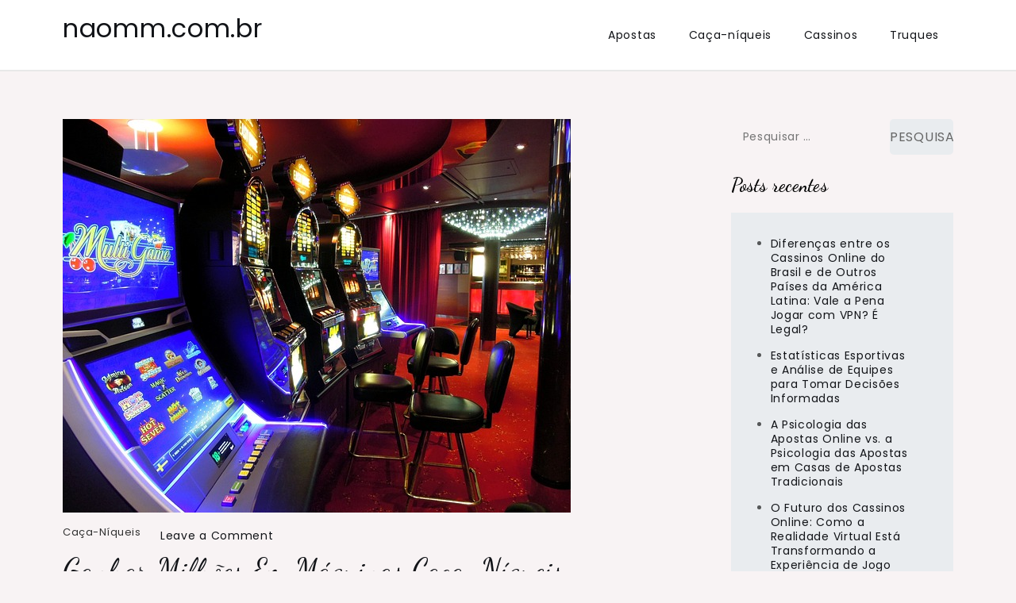

--- FILE ---
content_type: text/html; charset=UTF-8
request_url: https://naomm.com.br/caca-niqueis/ganhar-milhoes-em-maquinas-caca-niqueis/
body_size: 7572
content:
<!doctype html>
<html dir="ltr" lang="pt-BR" prefix="og: https://ogp.me/ns#">
<head>
	<meta charset="UTF-8">
	<meta name="viewport" content="width=device-width, initial-scale=1">
	<link rel="profile" href="https://gmpg.org/xfn/11">

	<title>Ganhar milhões em máquinas caça-níqueis - naomm.com.br</title>

		<!-- All in One SEO 4.4.7 - aioseo.com -->
		<meta name="description" content="Os jackpots progressivos atingiram proporções semelhantes às de uma loteria em alguns cassinos, e um pequeno número de jogadores sortudos conseguiram ganhar milhões em máquinas caça-níqueis. A melhor coisa sobre os caça-níqueis com jackpot progressivo é que eles são um pouco mais complexos e oferecem mais possibilidades. Eles geralmente têm mais linhas de pagamento, mais" />
		<meta name="robots" content="max-image-preview:large" />
		<link rel="canonical" href="https://naomm.com.br/caca-niqueis/ganhar-milhoes-em-maquinas-caca-niqueis/" />
		<meta name="generator" content="All in One SEO (AIOSEO) 4.4.7" />
		<meta property="og:locale" content="pt_BR" />
		<meta property="og:site_name" content="naomm.com.br -" />
		<meta property="og:type" content="article" />
		<meta property="og:title" content="Ganhar milhões em máquinas caça-níqueis - naomm.com.br" />
		<meta property="og:description" content="Os jackpots progressivos atingiram proporções semelhantes às de uma loteria em alguns cassinos, e um pequeno número de jogadores sortudos conseguiram ganhar milhões em máquinas caça-níqueis. A melhor coisa sobre os caça-níqueis com jackpot progressivo é que eles são um pouco mais complexos e oferecem mais possibilidades. Eles geralmente têm mais linhas de pagamento, mais" />
		<meta property="og:url" content="https://naomm.com.br/caca-niqueis/ganhar-milhoes-em-maquinas-caca-niqueis/" />
		<meta property="article:published_time" content="2023-09-30T18:52:55+00:00" />
		<meta property="article:modified_time" content="2023-09-30T18:52:55+00:00" />
		<meta name="twitter:card" content="summary_large_image" />
		<meta name="twitter:title" content="Ganhar milhões em máquinas caça-níqueis - naomm.com.br" />
		<meta name="twitter:description" content="Os jackpots progressivos atingiram proporções semelhantes às de uma loteria em alguns cassinos, e um pequeno número de jogadores sortudos conseguiram ganhar milhões em máquinas caça-níqueis. A melhor coisa sobre os caça-níqueis com jackpot progressivo é que eles são um pouco mais complexos e oferecem mais possibilidades. Eles geralmente têm mais linhas de pagamento, mais" />
		<script type="application/ld+json" class="aioseo-schema">
			{"@context":"https:\/\/schema.org","@graph":[{"@type":"BlogPosting","@id":"https:\/\/naomm.com.br\/caca-niqueis\/ganhar-milhoes-em-maquinas-caca-niqueis\/#blogposting","name":"Ganhar milh\u00f5es em m\u00e1quinas ca\u00e7a-n\u00edqueis - naomm.com.br","headline":"Ganhar milh\u00f5es em m\u00e1quinas ca\u00e7a-n\u00edqueis","author":{"@id":"https:\/\/naomm.com.br\/author\/splintercell736724\/#author"},"publisher":{"@id":"https:\/\/naomm.com.br\/#organization"},"image":{"@type":"ImageObject","url":"https:\/\/naomm.com.br\/wp-content\/uploads\/2023\/09\/casino-g228f6979e_640.jpg","width":640,"height":496,"caption":"m\u00e1quinas ca\u00e7a-n\u00edqueis"},"datePublished":"2023-09-30T18:52:55+00:00","dateModified":"2023-09-30T18:52:55+00:00","inLanguage":"pt-BR","mainEntityOfPage":{"@id":"https:\/\/naomm.com.br\/caca-niqueis\/ganhar-milhoes-em-maquinas-caca-niqueis\/#webpage"},"isPartOf":{"@id":"https:\/\/naomm.com.br\/caca-niqueis\/ganhar-milhoes-em-maquinas-caca-niqueis\/#webpage"},"articleSection":"Ca\u00e7a-n\u00edqueis"},{"@type":"BreadcrumbList","@id":"https:\/\/naomm.com.br\/caca-niqueis\/ganhar-milhoes-em-maquinas-caca-niqueis\/#breadcrumblist","itemListElement":[{"@type":"ListItem","@id":"https:\/\/naomm.com.br\/#listItem","position":1,"item":{"@type":"WebPage","@id":"https:\/\/naomm.com.br\/","name":"Dom\u00e9stica","description":"Aqui, no naomm.com.br , voc\u00ea aprende dicas, truques e segredos que v\u00e3o te ajudar a ganhar mais dinheiro.","url":"https:\/\/naomm.com.br\/"},"nextItem":"https:\/\/naomm.com.br\/category\/caca-niqueis\/#listItem"},{"@type":"ListItem","@id":"https:\/\/naomm.com.br\/category\/caca-niqueis\/#listItem","position":2,"item":{"@type":"WebPage","@id":"https:\/\/naomm.com.br\/category\/caca-niqueis\/","name":"Ca\u00e7a-n\u00edqueis","description":"Os jackpots progressivos atingiram propor\u00e7\u00f5es semelhantes \u00e0s de uma loteria em alguns cassinos, e um pequeno n\u00famero de jogadores sortudos conseguiram ganhar milh\u00f5es em m\u00e1quinas ca\u00e7a-n\u00edqueis. A melhor coisa sobre os ca\u00e7a-n\u00edqueis com jackpot progressivo \u00e9 que eles s\u00e3o um pouco mais complexos e oferecem mais possibilidades. Eles geralmente t\u00eam mais linhas de pagamento, mais","url":"https:\/\/naomm.com.br\/category\/caca-niqueis\/"},"nextItem":"https:\/\/naomm.com.br\/caca-niqueis\/ganhar-milhoes-em-maquinas-caca-niqueis\/#listItem","previousItem":"https:\/\/naomm.com.br\/#listItem"},{"@type":"ListItem","@id":"https:\/\/naomm.com.br\/caca-niqueis\/ganhar-milhoes-em-maquinas-caca-niqueis\/#listItem","position":3,"item":{"@type":"WebPage","@id":"https:\/\/naomm.com.br\/caca-niqueis\/ganhar-milhoes-em-maquinas-caca-niqueis\/","name":"Ganhar milh\u00f5es em m\u00e1quinas ca\u00e7a-n\u00edqueis","description":"Os jackpots progressivos atingiram propor\u00e7\u00f5es semelhantes \u00e0s de uma loteria em alguns cassinos, e um pequeno n\u00famero de jogadores sortudos conseguiram ganhar milh\u00f5es em m\u00e1quinas ca\u00e7a-n\u00edqueis. A melhor coisa sobre os ca\u00e7a-n\u00edqueis com jackpot progressivo \u00e9 que eles s\u00e3o um pouco mais complexos e oferecem mais possibilidades. Eles geralmente t\u00eam mais linhas de pagamento, mais","url":"https:\/\/naomm.com.br\/caca-niqueis\/ganhar-milhoes-em-maquinas-caca-niqueis\/"},"previousItem":"https:\/\/naomm.com.br\/category\/caca-niqueis\/#listItem"}]},{"@type":"Organization","@id":"https:\/\/naomm.com.br\/#organization","name":"naomm.com.br","url":"https:\/\/naomm.com.br\/"},{"@type":"Person","@id":"https:\/\/naomm.com.br\/author\/splintercell736724\/#author","url":"https:\/\/naomm.com.br\/author\/splintercell736724\/","name":"Gabrielle Blevins","image":{"@type":"ImageObject","@id":"https:\/\/naomm.com.br\/caca-niqueis\/ganhar-milhoes-em-maquinas-caca-niqueis\/#authorImage","url":"https:\/\/secure.gravatar.com\/avatar\/3a66c5533446963cb6d25955e385ab32?s=96&d=mm&r=g","width":96,"height":96,"caption":"Gabrielle Blevins"}},{"@type":"WebPage","@id":"https:\/\/naomm.com.br\/caca-niqueis\/ganhar-milhoes-em-maquinas-caca-niqueis\/#webpage","url":"https:\/\/naomm.com.br\/caca-niqueis\/ganhar-milhoes-em-maquinas-caca-niqueis\/","name":"Ganhar milh\u00f5es em m\u00e1quinas ca\u00e7a-n\u00edqueis - naomm.com.br","description":"Os jackpots progressivos atingiram propor\u00e7\u00f5es semelhantes \u00e0s de uma loteria em alguns cassinos, e um pequeno n\u00famero de jogadores sortudos conseguiram ganhar milh\u00f5es em m\u00e1quinas ca\u00e7a-n\u00edqueis. A melhor coisa sobre os ca\u00e7a-n\u00edqueis com jackpot progressivo \u00e9 que eles s\u00e3o um pouco mais complexos e oferecem mais possibilidades. Eles geralmente t\u00eam mais linhas de pagamento, mais","inLanguage":"pt-BR","isPartOf":{"@id":"https:\/\/naomm.com.br\/#website"},"breadcrumb":{"@id":"https:\/\/naomm.com.br\/caca-niqueis\/ganhar-milhoes-em-maquinas-caca-niqueis\/#breadcrumblist"},"author":{"@id":"https:\/\/naomm.com.br\/author\/splintercell736724\/#author"},"creator":{"@id":"https:\/\/naomm.com.br\/author\/splintercell736724\/#author"},"image":{"@type":"ImageObject","url":"https:\/\/naomm.com.br\/wp-content\/uploads\/2023\/09\/casino-g228f6979e_640.jpg","@id":"https:\/\/naomm.com.br\/caca-niqueis\/ganhar-milhoes-em-maquinas-caca-niqueis\/#mainImage","width":640,"height":496,"caption":"m\u00e1quinas ca\u00e7a-n\u00edqueis"},"primaryImageOfPage":{"@id":"https:\/\/naomm.com.br\/caca-niqueis\/ganhar-milhoes-em-maquinas-caca-niqueis\/#mainImage"},"datePublished":"2023-09-30T18:52:55+00:00","dateModified":"2023-09-30T18:52:55+00:00"},{"@type":"WebSite","@id":"https:\/\/naomm.com.br\/#website","url":"https:\/\/naomm.com.br\/","name":"naomm.com.br","inLanguage":"pt-BR","publisher":{"@id":"https:\/\/naomm.com.br\/#organization"}}]}
		</script>
		<!-- All in One SEO -->

<link rel='dns-prefetch' href='//fonts.googleapis.com' />
<link rel='dns-prefetch' href='//s.w.org' />
<link rel="alternate" type="application/rss+xml" title="Feed para naomm.com.br &raquo;" href="https://naomm.com.br/feed/" />
<link rel="alternate" type="application/rss+xml" title="Feed de comentários para naomm.com.br &raquo;" href="https://naomm.com.br/comments/feed/" />
<link rel="alternate" type="application/rss+xml" title="Feed de comentários para naomm.com.br &raquo; Ganhar milhões em máquinas caça-níqueis" href="https://naomm.com.br/caca-niqueis/ganhar-milhoes-em-maquinas-caca-niqueis/feed/" />
		<script>
			window._wpemojiSettings = {"baseUrl":"https:\/\/s.w.org\/images\/core\/emoji\/13.1.0\/72x72\/","ext":".png","svgUrl":"https:\/\/s.w.org\/images\/core\/emoji\/13.1.0\/svg\/","svgExt":".svg","source":{"concatemoji":"https:\/\/naomm.com.br\/wp-includes\/js\/wp-emoji-release.min.js?ver=5.8.12"}};
			!function(e,a,t){var n,r,o,i=a.createElement("canvas"),p=i.getContext&&i.getContext("2d");function s(e,t){var a=String.fromCharCode;p.clearRect(0,0,i.width,i.height),p.fillText(a.apply(this,e),0,0);e=i.toDataURL();return p.clearRect(0,0,i.width,i.height),p.fillText(a.apply(this,t),0,0),e===i.toDataURL()}function c(e){var t=a.createElement("script");t.src=e,t.defer=t.type="text/javascript",a.getElementsByTagName("head")[0].appendChild(t)}for(o=Array("flag","emoji"),t.supports={everything:!0,everythingExceptFlag:!0},r=0;r<o.length;r++)t.supports[o[r]]=function(e){if(!p||!p.fillText)return!1;switch(p.textBaseline="top",p.font="600 32px Arial",e){case"flag":return s([127987,65039,8205,9895,65039],[127987,65039,8203,9895,65039])?!1:!s([55356,56826,55356,56819],[55356,56826,8203,55356,56819])&&!s([55356,57332,56128,56423,56128,56418,56128,56421,56128,56430,56128,56423,56128,56447],[55356,57332,8203,56128,56423,8203,56128,56418,8203,56128,56421,8203,56128,56430,8203,56128,56423,8203,56128,56447]);case"emoji":return!s([10084,65039,8205,55357,56613],[10084,65039,8203,55357,56613])}return!1}(o[r]),t.supports.everything=t.supports.everything&&t.supports[o[r]],"flag"!==o[r]&&(t.supports.everythingExceptFlag=t.supports.everythingExceptFlag&&t.supports[o[r]]);t.supports.everythingExceptFlag=t.supports.everythingExceptFlag&&!t.supports.flag,t.DOMReady=!1,t.readyCallback=function(){t.DOMReady=!0},t.supports.everything||(n=function(){t.readyCallback()},a.addEventListener?(a.addEventListener("DOMContentLoaded",n,!1),e.addEventListener("load",n,!1)):(e.attachEvent("onload",n),a.attachEvent("onreadystatechange",function(){"complete"===a.readyState&&t.readyCallback()})),(n=t.source||{}).concatemoji?c(n.concatemoji):n.wpemoji&&n.twemoji&&(c(n.twemoji),c(n.wpemoji)))}(window,document,window._wpemojiSettings);
		</script>
		<style>
img.wp-smiley,
img.emoji {
	display: inline !important;
	border: none !important;
	box-shadow: none !important;
	height: 1em !important;
	width: 1em !important;
	margin: 0 .07em !important;
	vertical-align: -0.1em !important;
	background: none !important;
	padding: 0 !important;
}
</style>
	<link rel='stylesheet' id='wp-block-library-css'  href='https://naomm.com.br/wp-includes/css/dist/block-library/style.min.css?ver=5.8.12' media='all' />
<link rel='stylesheet' id='orton-blog-fonts-css'  href='https://fonts.googleapis.com/css?family=Poppins%3A400%2C500%2C600%2C700%7CDancing+Script%3A400%2C500%2C600%2C700&#038;subset=latin%2Clatin-ext' media='all' />
<link rel='stylesheet' id='fontawesome-all-css'  href='https://naomm.com.br/wp-content/themes/orton-blog/assets/css/all.css?ver=6.1.1' media='all' />
<link rel='stylesheet' id='orton-blog-style-css'  href='https://naomm.com.br/wp-content/themes/orton-blog/style.css?ver=5.8.12' media='all' />
<script src='https://naomm.com.br/wp-includes/js/jquery/jquery.min.js?ver=3.6.0' id='jquery-core-js'></script>
<script src='https://naomm.com.br/wp-includes/js/jquery/jquery-migrate.min.js?ver=3.3.2' id='jquery-migrate-js'></script>
<link rel="https://api.w.org/" href="https://naomm.com.br/wp-json/" /><link rel="alternate" type="application/json" href="https://naomm.com.br/wp-json/wp/v2/posts/6" /><link rel="EditURI" type="application/rsd+xml" title="RSD" href="https://naomm.com.br/xmlrpc.php?rsd" />
<link rel="wlwmanifest" type="application/wlwmanifest+xml" href="https://naomm.com.br/wp-includes/wlwmanifest.xml" /> 
<meta name="generator" content="WordPress 5.8.12" />
<link rel='shortlink' href='https://naomm.com.br/?p=6' />
<link rel="alternate" type="application/json+oembed" href="https://naomm.com.br/wp-json/oembed/1.0/embed?url=https%3A%2F%2Fnaomm.com.br%2Fcaca-niqueis%2Fganhar-milhoes-em-maquinas-caca-niqueis%2F" />
<link rel="alternate" type="text/xml+oembed" href="https://naomm.com.br/wp-json/oembed/1.0/embed?url=https%3A%2F%2Fnaomm.com.br%2Fcaca-niqueis%2Fganhar-milhoes-em-maquinas-caca-niqueis%2F&#038;format=xml" />
<link rel="pingback" href="https://naomm.com.br/xmlrpc.php"><style>.recentcomments a{display:inline !important;padding:0 !important;margin:0 !important;}</style><link rel="icon" href="https://naomm.com.br/wp-content/uploads/2023/10/cropped-online-casino-32x32.png" sizes="32x32" />
<link rel="icon" href="https://naomm.com.br/wp-content/uploads/2023/10/cropped-online-casino-192x192.png" sizes="192x192" />
<link rel="apple-touch-icon" href="https://naomm.com.br/wp-content/uploads/2023/10/cropped-online-casino-180x180.png" />
<meta name="msapplication-TileImage" content="https://naomm.com.br/wp-content/uploads/2023/10/cropped-online-casino-270x270.png" />
</head>

<body class="post-template-default single single-post postid-6 single-format-standard">
<div id="page" class="site">
	<a class="skip-link screen-reader-text" href="#primary">Skip to content</a>

	
	<header id="masthead" class="site-header">
		<div class="container">
			<div class="site-branding">
									<p class="site-title"><a href="https://naomm.com.br/" rel="home">naomm.com.br</a></p>
								</div><!-- .site-branding -->

			<nav id="site-navigation" class="main-navigation">
				<button type="button" class="menu-toggle">
	                <i class="fa fa-list-ul fa-2x"></i>
	            </button>
				<div class="menu-222-container"><ul id="primary-menu" class="menu"><li id="menu-item-47" class="menu-item menu-item-type-taxonomy menu-item-object-category menu-item-47"><a href="https://naomm.com.br/category/apostas/">Apostas</a></li>
<li id="menu-item-48" class="menu-item menu-item-type-taxonomy menu-item-object-category current-post-ancestor current-menu-parent current-post-parent menu-item-48"><a href="https://naomm.com.br/category/caca-niqueis/">Caça-níqueis</a></li>
<li id="menu-item-49" class="menu-item menu-item-type-taxonomy menu-item-object-category menu-item-49"><a href="https://naomm.com.br/category/cassinos/">Cassinos</a></li>
<li id="menu-item-50" class="menu-item menu-item-type-taxonomy menu-item-object-category menu-item-50"><a href="https://naomm.com.br/category/truques/">Truques</a></li>
</ul></div>			</nav><!-- #site-navigation -->
		</div><!-- .container -->
	</header><!-- #masthead -->
<div class="block-gap clear">
	<div class="container">
		<main id="primary" class="site-main">

			
<article id="post-6" class="post-6 post type-post status-publish format-standard has-post-thumbnail hentry category-caca-niqueis">
	<div class="post-wrapper">
		<div class="featured-image">
			
			<div class="post-thumbnail">
				<img width="640" height="496" src="https://naomm.com.br/wp-content/uploads/2023/09/casino-g228f6979e_640.jpg" class="attachment-post-thumbnail size-post-thumbnail wp-post-image" alt="máquinas caça-níqueis" loading="lazy" srcset="https://naomm.com.br/wp-content/uploads/2023/09/casino-g228f6979e_640.jpg 640w, https://naomm.com.br/wp-content/uploads/2023/09/casino-g228f6979e_640-300x233.jpg 300w" sizes="(max-width: 640px) 100vw, 640px" />			</div><!-- .post-thumbnail -->

				</div>

		<div class="entry-container">
			<header class="entry-header">
				<footer class="entry-footer">
					<span class="cat-links"><a href="https://naomm.com.br/category/caca-niqueis/" rel="category tag">Caça-níqueis</a></span><span class="comments-link"><a href="https://naomm.com.br/caca-niqueis/ganhar-milhoes-em-maquinas-caca-niqueis/#respond">Leave a Comment<span class="screen-reader-text"> on Ganhar milhões em máquinas caça-níqueis</span></a></span>				</footer><!-- .entry-footer -->

				<h1 class="entry-title">Ganhar milhões em máquinas caça-níqueis</h1>			</header><!-- .entry-header -->

			<div class="entry-meta">
					<span class="byline"> by <span class="author vcard"><a class="url fn n" href="https://naomm.com.br/author/splintercell736724/">Gabrielle Blevins</a></span></span>					<span class="posted-on">Posted on <a href="https://naomm.com.br/caca-niqueis/ganhar-milhoes-em-maquinas-caca-niqueis/" rel="bookmark"><time class="entry-date published updated" datetime="2023-09-30T18:52:55+00:00">setembro 30, 2023</time></a></span>				</div>

			<div class="entry-content">
				
<p>Os jackpots progressivos atingiram proporções semelhantes às de uma loteria em alguns cassinos, e um pequeno número de jogadores sortudos conseguiram ganhar milhões em máquinas caça-níqueis. A melhor coisa sobre os caça-níqueis com jackpot progressivo é que eles são um pouco mais complexos e oferecem mais possibilidades. Eles geralmente têm mais linhas de pagamento, mais bônus para receber e geralmente são mais emocionantes de jogar.</p>



<h2>As máquinas caça-níqueis modernas têm pouco em comum com as máquinas tradicionais</h2>



<figure class="wp-block-image size-full"><img loading="lazy" width="640" height="426" src="https://naomm.com.br/wp-content/uploads/2023/09/casino-g37c95fa79_640.jpg" alt="máquinas caça-níqueis" class="wp-image-8" srcset="https://naomm.com.br/wp-content/uploads/2023/09/casino-g37c95fa79_640.jpg 640w, https://naomm.com.br/wp-content/uploads/2023/09/casino-g37c95fa79_640-300x200.jpg 300w" sizes="(max-width: 640px) 100vw, 640px" /></figure>



<p>As máquinas caça-níqueis costumavam ser totalmente mecânicas, mas agora são em sua maioria digitais. O primeiro em 1895! Com o desenvolvimento da tecnologia, grande parte da indústria do jogo foi digitalizada. Até o pôquer e o blackjack têm suas próprias máquinas!</p>



<p>As primeiras máquinas caça-níqueis consistiam nos seguintes componentes:</p>



<ul><li>Slot para moedas;</li><li>Um slot para moedas; Um depósito de moedas;</li><li>Alavancas;</li><li>Carretéis de imagem.</li></ul>



<p>Hoje, as máquinas caça-níqueis são compostas por cerca de 1.200 componentes, montados por centenas de trabalhadores em grandes fábricas. Agora, as salas de jogos abrigam máquinas de jogos emocionantes cujos principais componentes são:</p>



<ul><li>Leitor de notas;</li><li>Placa mãe;</li><li>Tela sensível ao toque;</li><li>Gerador de números aleatórios.</li></ul>



<p>Onde costumava ser muito simples apostar em uma única linha de pagamento jogando uma moeda e puxando uma alavanca, agora é um pouco mais complicado.</p>



<p>Agora você pode escolher quanto apostar em cada linha de pagamento, em quantas linhas de pagamento apostar e em que jogo jogar. Além disso, você precisa aprender o significado dos símbolos de cada jogo e os pagamentos das combinações possíveis.</p>



<h2>Os caça-níqueis online funcionam da mesma forma que os dos fliperamas</h2>



<figure class="wp-block-image size-full"><img loading="lazy" width="640" height="427" src="https://naomm.com.br/wp-content/uploads/2023/09/casino-g7bae96370_640.jpg" alt="máquinas caça-níqueis" class="wp-image-7" srcset="https://naomm.com.br/wp-content/uploads/2023/09/casino-g7bae96370_640.jpg 640w, https://naomm.com.br/wp-content/uploads/2023/09/casino-g7bae96370_640-300x200.jpg 300w" sizes="(max-width: 640px) 100vw, 640px" /></figure>



<p>As máquinas caça-níqueis nas salas de jogos podem ter sons diferentes e uma sensação mais realista, mas funcionam exatamente da mesma forma que os jogos de cassino disponíveis online. Em ambos os casos, um “gerador de números aleatórios” é usado para tornar cada giro completamente aleatório. Isto garante que as máquinas não possam ser influenciadas pelo casino ou enganadas pelos jogadores. É por isso que os casinos são o mais puro jogo de sorte.</p>



<p>A maior diferença entre jogos de casino online e máquinas de arcade está no software. Nos casinos online, a ênfase está nas animações vívidas e na segurança do jogador. Nos fliperamas, é mais provável que você se sinta atraído pelo som dos jackpots e pelas luzes piscando nas linhas de pagamento das máquinas.</p>



<p>Lembre-se que as máquinas caça-níqueis devem ser vistas como uma opção de entretenimento e não como uma oportunidade de ganhar renda extra. Ao ir a um cassino ou jogar jogos de cassino online, você deve entender que só poderá ganhar se tiver sorte.</p>
			</div><!-- .entry-content -->
		</div>
	</div>
</article><!-- #post-6 -->

	<nav class="navigation post-navigation" role="navigation" aria-label="Posts">
		<h2 class="screen-reader-text">Navegação de Post</h2>
		<div class="nav-links"><div class="nav-previous"><a href="https://naomm.com.br/apostas/como-fazer-previsoes-corretas-no-basquete/" rel="prev"><span class="nav-subtitle">Previous:</span> <span class="nav-title">Como fazer previsões corretas no basquete?</span></a></div><div class="nav-next"><a href="https://naomm.com.br/cassinos/o-futuro-dos-cassinos-online-como-a-realidade-virtual-esta-transformando-a-experiencia-de-jogo/" rel="next"><span class="nav-subtitle">Next:</span> <span class="nav-title">O Futuro dos Cassinos Online: Como a Realidade Virtual Está Transformando a Experiência de Jogo</span></a></div></div>
	</nav>
<div id="comments" class="comments-area">

		<div id="respond" class="comment-respond">
		<h3 id="reply-title" class="comment-reply-title">Deixe um comentário <small><a rel="nofollow" id="cancel-comment-reply-link" href="/caca-niqueis/ganhar-milhoes-em-maquinas-caca-niqueis/#respond" style="display:none;">Cancelar resposta</a></small></h3><form action="https://naomm.com.br/wp-comments-post.php" method="post" id="commentform" class="comment-form" novalidate><p class="comment-notes"><span id="email-notes">O seu endereço de e-mail não será publicado.</span> Campos obrigatórios são marcados com <span class="required">*</span></p><p class="comment-form-comment"><label for="comment">Comentário</label> <textarea id="comment" name="comment" cols="45" rows="8" maxlength="65525" required="required"></textarea></p><p class="comment-form-author"><label for="author">Nome <span class="required">*</span></label> <input id="author" name="author" type="text" value="" size="30" maxlength="245" required='required' /></p>
<p class="comment-form-email"><label for="email">E-mail <span class="required">*</span></label> <input id="email" name="email" type="email" value="" size="30" maxlength="100" aria-describedby="email-notes" required='required' /></p>
<p class="comment-form-url"><label for="url">Site</label> <input id="url" name="url" type="url" value="" size="30" maxlength="200" /></p>
<p class="comment-form-cookies-consent"><input id="wp-comment-cookies-consent" name="wp-comment-cookies-consent" type="checkbox" value="yes" /> <label for="wp-comment-cookies-consent">Salvar meus dados neste navegador para a próxima vez que eu comentar.</label></p>
<p class="form-submit"><input name="submit" type="submit" id="submit" class="submit" value="Publicar comentário" /> <input type='hidden' name='comment_post_ID' value='6' id='comment_post_ID' />
<input type='hidden' name='comment_parent' id='comment_parent' value='0' />
</p></form>	</div><!-- #respond -->
	
</div><!-- #comments -->

		</main><!-- #main -->
		
<aside id="secondary" class="widget-area">
	<section id="search-2" class="widget widget_search"><form role="search" method="get" class="search-form" action="https://naomm.com.br/">
				<label>
					<span class="screen-reader-text">Pesquisar por:</span>
					<input type="search" class="search-field" placeholder="Pesquisar &hellip;" value="" name="s" />
				</label>
				<input type="submit" class="search-submit" value="Pesquisar" />
			</form></section>
		<section id="recent-posts-2" class="widget widget_recent_entries">
		<h2 class="widget-title">Posts recentes</h2>
		<ul>
											<li>
					<a href="https://naomm.com.br/cassinos/diferencas-entre-os-cassinos-online-do-brasil-e-de-outros-paises-da-america-latina-vale-a-pena-jogar-com-vpn-e-legal/">Diferenças entre os Cassinos Online do Brasil e de Outros Países da América Latina: Vale a Pena Jogar com VPN? É Legal?</a>
									</li>
											<li>
					<a href="https://naomm.com.br/apostas/estatisticas-esportivas-e-analise-de-equipes-para-tomar-decisoes-informadas/">Estatísticas Esportivas e Análise de Equipes para Tomar Decisões Informadas</a>
									</li>
											<li>
					<a href="https://naomm.com.br/apostas/a-psicologia-das-apostas-online-vs-a-psicologia-das-apostas-em-casas-de-apostas-tradicionais/">A Psicologia das Apostas Online vs. a Psicologia das Apostas em Casas de Apostas Tradicionais</a>
									</li>
											<li>
					<a href="https://naomm.com.br/cassinos/o-futuro-dos-cassinos-online-como-a-realidade-virtual-esta-transformando-a-experiencia-de-jogo/">O Futuro dos Cassinos Online: Como a Realidade Virtual Está Transformando a Experiência de Jogo</a>
									</li>
											<li>
					<a href="https://naomm.com.br/caca-niqueis/ganhar-milhoes-em-maquinas-caca-niqueis/" aria-current="page">Ganhar milhões em máquinas caça-níqueis</a>
									</li>
					</ul>

		</section><section id="recent-comments-2" class="widget widget_recent_comments"><h2 class="widget-title">Comentários</h2><ul id="recentcomments"></ul></section><section id="archives-2" class="widget widget_archive"><h2 class="widget-title">Arquivos</h2>
			<ul>
					<li><a href='https://naomm.com.br/2024/08/'>agosto 2024</a></li>
	<li><a href='https://naomm.com.br/2023/11/'>novembro 2023</a></li>
	<li><a href='https://naomm.com.br/2023/10/'>outubro 2023</a></li>
	<li><a href='https://naomm.com.br/2023/09/'>setembro 2023</a></li>
	<li><a href='https://naomm.com.br/2023/08/'>agosto 2023</a></li>
	<li><a href='https://naomm.com.br/2023/07/'>julho 2023</a></li>
	<li><a href='https://naomm.com.br/2023/06/'>junho 2023</a></li>
	<li><a href='https://naomm.com.br/2023/05/'>maio 2023</a></li>
	<li><a href='https://naomm.com.br/2023/04/'>abril 2023</a></li>
	<li><a href='https://naomm.com.br/2023/03/'>março 2023</a></li>
	<li><a href='https://naomm.com.br/2023/02/'>fevereiro 2023</a></li>
			</ul>

			</section><section id="categories-2" class="widget widget_categories"><h2 class="widget-title">Categorias</h2>
			<ul>
					<li class="cat-item cat-item-1"><a href="https://naomm.com.br/category/apostas/" title="Você sabia que pode se tornar uma pessoa rica com um cassino ou uma casa de apostas? Nesta categoria do nosso blog você encontrará posts sobre o tema: “Apostas”. Ganhe conosco!">Apostas</a>
</li>
	<li class="cat-item cat-item-2"><a href="https://naomm.com.br/category/caca-niqueis/" title="Você sabia que pode se tornar uma pessoa rica com um cassino ou uma casa de apostas? Nesta categoria do nosso blog você encontrará posts sobre o tema: “Caça-níqueis”. Ganhe conosco!">Caça-níqueis</a>
</li>
	<li class="cat-item cat-item-3"><a href="https://naomm.com.br/category/cassinos/" title="Você sabia que pode se tornar uma pessoa rica com um cassino ou uma casa de apostas? Nesta categoria do nosso blog você encontrará posts sobre o tema: “Cassinos”. Ganhe conosco!">Cassinos</a>
</li>
	<li class="cat-item cat-item-4"><a href="https://naomm.com.br/category/truques/" title="Você sabia que pode se tornar uma pessoa rica com um cassino ou uma casa de apostas? Nesta categoria do nosso blog você encontrará posts sobre o tema: “Truques”. Ganhe conosco!">Truques</a>
</li>
			</ul>

			</section></aside><!-- #secondary -->
	</div>
</div>

		</div>

		<div class="site-info">
			<div class="container">
				Proudly powered by WordPress				<span class="sep"> | </span>
					Theme: Orton Blog by Crimson Themes.			</div>
		</div><!-- .site-info -->
	</footer><!-- #colophon -->
</div><!-- #page -->

<script src='https://naomm.com.br/wp-content/themes/orton-blog/js/navigation.js?ver=20151215' id='orton-blog-navigation-js'></script>
<script src='https://naomm.com.br/wp-content/themes/orton-blog/assets/js/skip-link-focus-fix.js?ver=20151215' id='orton-blog-skip-link-focus-fix-js'></script>
<script src='https://naomm.com.br/wp-content/themes/orton-blog/assets/js/custom.js?ver=2.0.0' id='orton-blog-custom-js'></script>
<script src='https://naomm.com.br/wp-includes/js/comment-reply.min.js?ver=5.8.12' id='comment-reply-js'></script>
<script src='https://naomm.com.br/wp-includes/js/wp-embed.min.js?ver=5.8.12' id='wp-embed-js'></script>

</body>
</html>


--- FILE ---
content_type: text/css
request_url: https://naomm.com.br/wp-content/themes/orton-blog/style.css?ver=5.8.12
body_size: 10161
content:
/*!
Theme Name: Orton Blog
Theme URI: https://www.crimsonthemes.com/downloads/orton-blog
Author: Crimson Themes
Author URI: https://www.crimsonthemes.com/
Description: Orton Blog is a clean and minimal blog theme.. This modern and bold WP theme is all you need for your food delivery business..The perfect destination for every professional  Food Delivery Service, Fast Food, travel blogger and traveler is here! Orton Blog was designed for all modern adventure traveller, all types of delivery, who need to create personal blog site , travel blogger with simple and creative features and effects to make readers feel the pleasure of reading blog posts and articles. If you are a blogger and traveller, then it’s a perfect choice for you if you don’t need to have any experiment to setup your Wordpress personal blog, it’s super simple and easy to setup, you will get high quality, responsive, well crafted blog out of the box to make writers only focuses on writing content, and it has great typography to make your fans and followers focus on every word you write.
Version: 1.0.2
Requires PHP: 5.6
Tested up to: 6.2
License: GNU General Public License v2 or later
License URI: http://www.gnu.org/licenses/gpl-2.0.html
Text Domain: orton-blog
Tags: custom-background, custom-logo, custom-menu, featured-images, threaded-comments, translation-ready, one-column, two-columns, custom-header, blog, entertainment, portfolio

This theme, like WordPress, is licensed under the GPL.
Use it to make something cool, have fun, and share what you've learned.

Orton Blog is based on Underscores https://underscores.me/, (C) 2012-2020 Automattic, Inc.
Underscores is distributed under the terms of the GNU GPL v2 or later.

Normalizing styles have been helped along thanks to the fine work of
Nicolas Gallagher and Jonathan Neal https://necolas.github.io/normalize.css/
*/

/*--------------------------------------------------------------
>>> TABLE OF CONTENTS:
----------------------------------------------------------------
# Generic
	- Normalize
	- Box sizing
# Base
	- Typography
	- Elements
	- Links
	- Forms
## Layouts
# Components
	- Navigation
	- Posts and pages
	- Comments
	- Widgets
	- Media
	- Captions
	- Galleries
# plugins
	- Jetpack infinite scroll
# Utilities
	- Accessibility
	- Alignments

--------------------------------------------------------------*/

/*--------------------------------------------------------------
# Generic
--------------------------------------------------------------*/

/* Normalize
--------------------------------------------- */

/*! normalize.css v8.0.1 | MIT License | github.com/necolas/normalize.css */

/* Document
	 ========================================================================== */

/**
 * 1. Correct the line height in all browsers.
 * 2. Prevent adjustments of font size after orientation changes in iOS.
 */
html {
	line-height: 1.15;
	-webkit-text-size-adjust: 100%;
}

/* Sections
	 ========================================================================== */

/**
 * Remove the margin in all browsers.
 */
body {
	margin: 0;
	font-family: 'Poppins', sans-serif;
	font-weight: 400;
}

.boxed-layout #page,
.frame-layout #page {
    width: 90%;
    max-width: 1600px;
    margin: 0 auto;
    box-shadow: 0 0 15px rgba(0, 0, 0, 0.10);
}

.frame-layout #page {
	margin: 50px auto;
}

/**
 * Render the `main` element consistently in IE.
 */
main {
	display: block;
}

/**
 * Correct the font size and margin on `h1` elements within `section` and
 * `article` contexts in Chrome, Firefox, and Safari.
 */
h1 {
	font-size: 2em;
	margin: 0.67em 0;
}

/* Grouping content
	 ========================================================================== */

/**
 * 1. Add the correct box sizing in Firefox.
 * 2. Show the overflow in Edge and IE.
 */
hr {
	box-sizing: content-box;
	height: 0;
	overflow: visible;
}

/**
 * 1. Correct the inheritance and scaling of font size in all browsers.
 * 2. Correct the odd `em` font sizing in all browsers.
 */
pre {
	font-family: monospace, monospace;
	font-size: 1em;
}

/* Text-level semantics
	 ========================================================================== */

/**
 * Remove the gray background on active links in IE 10.
 */
a {
	background-color: transparent;
}

/**
 * 1. Remove the bottom border in Chrome 57-
 * 2. Add the correct text decoration in Chrome, Edge, IE, Opera, and Safari.
 */
abbr[title] {
	border-bottom: none;
	text-decoration: underline;
	text-decoration: underline dotted;
}

/**
 * Add the correct font weight in Chrome, Edge, and Safari.
 */
b,
strong {
	font-weight: bolder;
}

/**
 * 1. Correct the inheritance and scaling of font size in all browsers.
 * 2. Correct the odd `em` font sizing in all browsers.
 */
code,
kbd,
samp {
	font-family: monospace, monospace;
	font-size: 1em;
}

/**
 * Add the correct font size in all browsers.
 */
small {
	font-size: 80%;
}

/**
 * Prevent `sub` and `sup` elements from affecting the line height in
 * all browsers.
 */
sub,
sup {
	font-size: 75%;
	line-height: 0;
	position: relative;
	vertical-align: baseline;
}

sub {
	bottom: -0.25em;
}

sup {
	top: -0.5em;
}

/* Embedded content
	 ========================================================================== */

/**
 * Remove the border on images inside links in IE 10.
 */
img {
	border-style: none;
}

/* Forms
	 ========================================================================== */

/**
 * 1. Change the font styles in all browsers.
 * 2. Remove the margin in Firefox and Safari.
 */
button,
input,
optgroup,
select,
textarea {
	font-family: inherit;
	font-size: 100%;
	line-height: 1.15;
	margin: 0;
}

/**
 * Show the overflow in IE.
 * 1. Show the overflow in Edge.
 */
button,
input {
	overflow: visible;
}

/**
 * Remove the inheritance of text transform in Edge, Firefox, and IE.
 * 1. Remove the inheritance of text transform in Firefox.
 */
button,
select {
	text-transform: none;
}

/**
 * Correct the inability to style clickable types in iOS and Safari.
 */
button,
[type="button"],
[type="reset"],
[type="submit"] {
	-webkit-appearance: button;
}

button {
	cursor: pointer;
}

/**
 * Remove the inner border and padding in Firefox.
 */
button::-moz-focus-inner,
[type="button"]::-moz-focus-inner,
[type="reset"]::-moz-focus-inner,
[type="submit"]::-moz-focus-inner {
	border-style: none;
	padding: 0;
}

/**
 * Restore the focus styles unset by the previous rule.
 */
button:-moz-focusring,
[type="button"]:-moz-focusring,
[type="reset"]:-moz-focusring,
[type="submit"]:-moz-focusring {
	outline: 1px dotted ButtonText;
}

/**
 * Correct the padding in Firefox.
 */
fieldset {
	padding: 0.35em 0.75em 0.625em;
}

/**
 * 1. Correct the text wrapping in Edge and IE.
 * 2. Correct the color inheritance from `fieldset` elements in IE.
 * 3. Remove the padding so developers are not caught out when they zero out
 *		`fieldset` elements in all browsers.
 */
legend {
	box-sizing: border-box;
	color: inherit;
	display: table;
	max-width: 100%;
	padding: 0;
	white-space: normal;
}

/**
 * Add the correct vertical alignment in Chrome, Firefox, and Opera.
 */
progress {
	vertical-align: baseline;
}

/**
 * Remove the default vertical scrollbar in IE 10+.
 */
textarea {
	overflow: auto;
}

/**
 * 1. Add the correct box sizing in IE 10.
 * 2. Remove the padding in IE 10.
 */
[type="checkbox"],
[type="radio"] {
	box-sizing: border-box;
	padding: 0;
}

/**
 * Correct the cursor style of increment and decrement buttons in Chrome.
 */
[type="number"]::-webkit-inner-spin-button,
[type="number"]::-webkit-outer-spin-button {
	height: auto;
}

/**
 * 1. Correct the odd appearance in Chrome and Safari.
 * 2. Correct the outline style in Safari.
 */
[type="search"] {
	-webkit-appearance: textfield;
	outline-offset: -2px;
}

/**
 * Remove the inner padding in Chrome and Safari on macOS.
 */
[type="search"]::-webkit-search-decoration {
	-webkit-appearance: none;
}

/**
 * 1. Correct the inability to style clickable types in iOS and Safari.
 * 2. Change font properties to `inherit` in Safari.
 */
::-webkit-file-upload-button {
	-webkit-appearance: button;
	font: inherit;
}

/* Interactive
	 ========================================================================== */

/*
 * Add the correct display in Edge, IE 10+, and Firefox.
 */
details {
	display: block;
}

/*
 * Add the correct display in all browsers.
 */
summary {
	display: list-item;
}

/* Misc
	 ========================================================================== */

/**
 * Add the correct display in IE 10+.
 */
template {
	display: none;
}

/**
 * Add the correct display in IE 10.
 */
[hidden] {
	display: none;
}

/* Box sizing
--------------------------------------------- */

/* Inherit box-sizing to more easily change it's value on a component level.
@link http://css-tricks.com/inheriting-box-sizing-probably-slightly-better-best-practice/ */
*,
*::before,
*::after {
	box-sizing: inherit;
}

html {
	box-sizing: border-box;
}

/*--------------------------------------------------------------
# Base
--------------------------------------------------------------*/

/* Typography
--------------------------------------------- */
body,
button,
input,
select,
optgroup,
textarea {
	color: #565859;
	font-size: 14px;
	line-height: 28px;
	letter-spacing: 0.7px;
    word-wrap: break-word;
}

h1 {
	font-size: 52px;
}

h2 {
	font-size: 42px;
}

h3 {
	font-size: 26px;
}

h4 {
	font-size: 20px;
}

h5 {
	font-size: 18px;
}

h6 {
	font-size: 14px;
}

h1,
h2,
h3,
h4,
h5,
h6 {
	clear: both;
	font-family: 'Dancing Script', cursive;
	color: #121418;
	margin: 16px 0;
	line-height: 1.2;
	font-weight: 400;
}

p {
	margin-bottom: 1.5em;
}

dfn,
cite,
em,
i {
	font-style: italic;
}

blockquote {
	margin: 0 1.5em;
}

address {
	margin: 0 0 1.5em;
}

pre {
	background: #eee;
	font-family: "Courier 10 Pitch", courier, monospace;
	line-height: 1.6;
	margin-bottom: 1.6em;
	max-width: 100%;
	overflow: auto;
	padding: 1.6em;
}

code,
kbd,
tt,
var {
	font-family: monaco, consolas, "Andale Mono", "DejaVu Sans Mono", monospace;
}

abbr,
acronym {
	border-bottom: 1px dotted #666;
	cursor: help;
}

mark,
ins {
	background: #fff9c0;
	text-decoration: none;
}

big {
	font-size: 125%;
}

/* Elements
--------------------------------------------- */
body {
	background: #f8f3f4;
	overflow-x: hidden;
}

hr {
	background-color: #ccc;
	border: 0;
	height: 1px;
	margin-bottom: 1.5em;
}

ul,
ol {
	margin: 0 0 1.5em 3em;
}

ul {
	list-style: disc;
}

ol {
	list-style: decimal;
}

li > ul,
li > ol {
	margin-bottom: 0;
	margin-left: 1.5em;
}

dt {
	font-weight: 700;
}

dd {
	margin: 0 1.5em 1.5em;
}

/* Make sure embeds and iframes fit their containers. */
embed,
iframe,
object {
	max-width: 100%;
}

img {
	height: auto;
	max-width: 100%;
	vertical-align: middle;
}

figure {
	margin: 1em 0;
}

table {
	margin: 0 0 1.5em;
	width: 100%;
}

/* Links
--------------------------------------------- */
a {
	color: #121418;
	text-decoration: underline;
}

a:hover,
a:focus,
a:active {
	color: #7dd1e1;
}

a:focus {
	outline: thin dotted;
}


/* Forms
--------------------------------------------- */
button,
input[type="button"],
input[type="reset"],
input[type="submit"] {
	color: #666;
	display: inline-block;
    font-size: 16px;
    font-weight: 500;
    padding: 10px 35px;
    position: relative;
    background-color: #e9ecef;
    border: 2px solid #e9ecef;
    text-decoration: none;
    text-transform: uppercase;
    z-index: 1;
    border-radius: 5px;
    -webkit-transition: all 0.3s ease-in-out;
    -moz-transition: all 0.3s ease-in-out;
    -ms-transition: all 0.3s ease-in-out;
    -o-transition: all 0.3s ease-in-out;
    transition: all 0.3s ease-in-out;
}

button:hover,
input[type="button"]:hover,
input[type="reset"]:hover,
input[type="submit"]:hover {
	color: #fff;
    background-color: #7dd1e1;
    border-color: #7dd1e1;
    text-decoration: none;
}

button:active,
button:focus,
input[type="button"]:active,
input[type="button"]:focus,
input[type="reset"]:active,
input[type="reset"]:focus,
input[type="submit"]:active,
input[type="submit"]:focus {
	border-color: #aaa #bbb #bbb;
}

input[type="text"],
input[type="email"],
input[type="url"],
input[type="password"],
input[type="search"],
input[type="number"],
input[type="tel"],
input[type="range"],
input[type="date"],
input[type="month"],
input[type="week"],
input[type="time"],
input[type="datetime"],
input[type="datetime-local"],
input[type="color"],
textarea {
	border: 1px solid #262525;
    background-color: transparent;
    padding: 12px;
}

input[type="text"]:focus,
input[type="email"]:focus,
input[type="url"]:focus,
input[type="password"]:focus,
input[type="search"]:focus,
input[type="number"]:focus,
input[type="tel"]:focus,
input[type="range"]:focus,
input[type="date"]:focus,
input[type="month"]:focus,
input[type="week"]:focus,
input[type="time"]:focus,
input[type="datetime"]:focus,
input[type="datetime-local"]:focus,
input[type="color"]:focus,
textarea:focus {
	color: #111;
}

select {
	border: 1px solid #ccc;
}

textarea {
	width: 100%;
}

/*--------------------------------------------------------------
# Layouts
--------------------------------------------------------------*/

/*--------------------------------------------------------------
# Components
--------------------------------------------------------------*/

/* Navigation
--------------------------------------------- */

ul li a {
	text-decoration: none;
}
.main-navigation {
	display: block;
	width: 100%;
}

.main-navigation ul {
	display: none;
	list-style: none;
	margin: 0;
	padding-left: 0;
}

.main-navigation ul ul {
	box-shadow: 0 3px 3px rgba(0, 0, 0, 0.2);
	float: left;
	position: absolute;
	top: 100%;
	left: -999em;
	z-index: 99999;
}

.main-navigation ul ul ul {
	left: -999em;
	top: 0;
}

.main-navigation ul ul li:hover > ul,
.main-navigation ul ul li.focus > ul {
	display: block;
	left: auto;
}

.main-navigation ul ul a {
	width: 200px;
}

.main-navigation ul li:hover > ul,
.main-navigation ul li.focus > ul {
	left: auto;
}

.main-navigation li {
	position: relative;
}

.main-navigation a {
	display: block;
	text-decoration: none;
}

/* Small menu. */
.menu-toggle {
	display: block;
}

@media screen and (min-width: 37.5em) {

	.menu-toggle {
		display: none;
	}

	.main-navigation ul {
		display: flex;
	}
}

.site-main .comment-navigation,
.site-main
.posts-navigation,
.site-main
.post-navigation {
	margin: 0 0 1.5em;
}

nav.navigation.post-navigation {
    background-color: #262525;
    padding: 20px;
    margin: 15px 0;
}
nav.navigation.post-navigation a {
    text-decoration: none;
    color: #fff;
}
nav.navigation.post-navigation a:hover,
nav.navigation.post-navigation a:focus {
    color: #7dd1e1;
}

.comment-navigation .nav-links,
.posts-navigation .nav-links,
.post-navigation .nav-links {
	display: flex;
}

.comment-navigation .nav-previous,
.posts-navigation .nav-previous,
.post-navigation .nav-previous {
	flex: 1 0 50%;
}

.comment-navigation .nav-next,
.posts-navigation .nav-next,
.post-navigation .nav-next {
	text-align: end;
	flex: 1 0 50%;
}
.comments-link {
    padding: 0 15px;
}
.comments-link a {
	text-decoration: none;
}
#comments {
    margin-top: 50px;
}

/* Posts and pages
--------------------------------------------- */
.sticky {
	display: block;
}

.post,
.page {
	margin: 0 0 1.5em;
}

.updated:not(.published) {
	display: none;
}

.page-content,
.entry-content,
.entry-summary {
	margin: 1.5em 0 0;
}

.page-links {
	clear: both;
	margin: 0 0 1.5em;
}

.error404 #primary,
.error404 #primary {
    width: 100%;
    float: none;
    padding: 0;
    text-align: center;
}

.error-404.not-found .title {
    font-size: 150px;
    font-weight: bold;
    line-height: 1;
    color: #d06a22;
}

.error-404.not-found input.search-field {
    min-width: 300px;
    display: block;
    margin: 0 auto 20px;
}

.no-sidebar #primary {
    width: 100%;
    float: none;
    padding-left: 0;
    padding-right: 0;
}

.no-sidebar #secondary {
    display: none;
}

#primary {
    margin-bottom: 50px;
}

/* Comments
--------------------------------------------- */
.comment-content a {
	word-wrap: break-word;
}

.bypostauthor {
	display: block;
}

/* Widgets
--------------------------------------------- */
.widget {
	margin: 0 0 1.5em;
}

.widget:last-child {
	margin-bottom: 0;
}

.widget select {
	max-width: 100%;
}

.widget li {
    margin-bottom: 15px;
    line-height: 1.35;
}

/* Media
--------------------------------------------- */
.page-content .wp-smiley,
.entry-content .wp-smiley,
.comment-content .wp-smiley {
	border: none;
	margin-bottom: 0;
	margin-top: 0;
	padding: 0;
}

/* Make sure logo link wraps around logo image. */
.custom-logo-link {
	display: inline-block;
}

/* Captions
--------------------------------------------- */
.wp-caption {
	margin-bottom: 1.5em;
	max-width: 100%;
}

.wp-caption img[class*="wp-image-"] {
	display: block;
	margin-left: auto;
	margin-right: auto;
}

.wp-caption .wp-caption-text {
	margin: 0.8075em 0;
}

.wp-caption-text {
	text-align: center;
}

/* Galleries
--------------------------------------------- */
.gallery {
	margin-bottom: 1.5em;
	display: grid;
	grid-gap: 1.5em;
}

.gallery-item {
	display: inline-block;
	text-align: center;
	width: 100%;
}

.gallery-columns-2 {
	grid-template-columns: repeat(2, 1fr);
}

.gallery-columns-3 {
	grid-template-columns: repeat(3, 1fr);
}

.gallery-columns-4 {
	grid-template-columns: repeat(4, 1fr);
}

.gallery-columns-5 {
	grid-template-columns: repeat(5, 1fr);
}

.gallery-columns-6 {
	grid-template-columns: repeat(6, 1fr);
}

.gallery-columns-7 {
	grid-template-columns: repeat(7, 1fr);
}

.gallery-columns-8 {
	grid-template-columns: repeat(8, 1fr);
}

.gallery-columns-9 {
	grid-template-columns: repeat(9, 1fr);
}

.gallery-caption {
	display: block;
}

/*--------------------------------------------------------------
# Plugins
--------------------------------------------------------------*/

/* Jetpack infinite scroll
--------------------------------------------- */

/* Hide the Posts Navigation and the Footer when Infinite Scroll is in use. */
.infinite-scroll .posts-navigation,
.infinite-scroll.neverending .site-footer {
	display: none;
}

/* Re-display the Theme Footer when Infinite Scroll has reached its end. */
.infinity-end.neverending .site-footer {
	display: block;
}

/*--------------------------------------------------------------
# Utilities
--------------------------------------------------------------*/

/* Accessibility
--------------------------------------------- */

/* Text meant only for screen readers. */
.screen-reader-text {
	border: 0;
	clip: rect(1px, 1px, 1px, 1px);
	clip-path: inset(50%);
	height: 1px;
	margin: -1px;
	overflow: hidden;
	padding: 0;
	position: absolute !important;
	width: 1px;
	word-wrap: normal !important;
}

.screen-reader-text:focus {
	background-color: #f1f1f1;
	border-radius: 3px;
	box-shadow: 0 0 2px 2px rgba(0, 0, 0, 0.6);
	clip: auto !important;
	clip-path: none;
	color: #21759b;
	display: block;
	font-size: 0.875rem;
	font-weight: 700;
	height: auto;
	left: 5px;
	line-height: normal;
	padding: 15px 23px 14px;
	text-decoration: none;
	top: 5px;
	width: auto;
	z-index: 100000;
}

/* Do not show the outline on the skip link target. */
#primary[tabindex="-1"]:focus {
	outline: 0;
}

/* Alignments
--------------------------------------------- */
.alignleft {

	/*rtl:ignore*/
	float: left;

	/*rtl:ignore*/
	margin-right: 1.5em;
	margin-bottom: 1.5em;
}

.alignright {

	/*rtl:ignore*/
	float: right;

	/*rtl:ignore*/
	margin-left: 1.5em;
	margin-bottom: 1.5em;
}

.aligncenter {
	clear: both;
	display: block;
	margin-left: auto;
	margin-right: auto;
	margin-bottom: 1.5em;
}
.container {
    width: 90%;
    max-width: 1200px;
    margin: 0 auto;
    padding-left: 15px;
    padding-right: 15px;
}
.clear {
	clear: both;
}
.container:before,
.container:after,
.navigation:before,
.navigation:after,
.clear:before,
.clear:after {
    display: table;
    content: "";
    clear: both;
}
.entry-title a,
.entry-meta a,
span.cat-links a {
	text-decoration: none;
}
.entry-title {
    margin: 0 0 10px;
    text-transform: capitalize;
    font-size: 39px;
    letter-spacing: 0;
    line-height: 50px;
    font-weight: 400;
}
.widget-title {
    font-size: 24px;
}
#secondary h1, 
#secondary h2, 
#secondary h3, 
#secondary h4, 
#secondary h5, 
#secondary h6 {
    margin: 0;
}
#secondary h2 {
    font-size: 24px;
    font-weight: 600;
    margin-bottom: 20px;
    color: #000;
    letter-spacing: 0.01em;
}
.block-gap {
	padding: 60px 0;
}
.column-1 {
	max-width: 100%;
	margin-left: 0;
	margin-right: 0;
}
.column-1 article, 
.column-2 article, 
.column-3 article, 
.column-4 article,
.column-5 article,
.column-6 article {
	margin-bottom: 30px;
	width: 100%;
}
.column-1 article:last-child, 
.column-2 article:last-child, 
.column-3 article:last-child, 
.column-4 article:last-child,
.column-5 article:last-child,
.column-6 article:last-child {
	margin-bottom: 0;
}
.comment-metadata a,
.logged-in-as a {
    text-decoration: none;
}
.archive-blog .entry-meta {
    border-top: 1px solid #e4e4e4;
    margin: 30px 0 0;
    padding: 30px 0 0;
    display: none;
}
.entry-meta a {
    text-transform: capitalize;
    font-size: 14px;
    font-weight: 500;
    background-color: #e9ecef;
    margin-right: 10px;
    padding: 6px 13px;
    border-radius: 5px;
    color: #666;
}
.archive-blog .entry-meta > span,
.single .entry-meta > span {
   position: relative;
}
.archive-blog .entry-meta > span.byline:after,
.single .entry-meta > span.byline:after {
    content: "";
    background-color: #041527;
    content: '';
    height: 4px;
    right: -18px;
    position: absolute;
    top: 4px;
    bottom: 0;
    margin: auto;
    width: 4px;
    z-index: 1;
    opacity: 1;
    visibility: visible;
    display: none;
}
.byline,
span.posted-on {
    visibility: hidden;
}
.byline .author.vcard,
span.posted-on a  {
    opacity: 1;
    visibility: visible;
}
.archive-blog span.author.vcard,
.single span.author.vcard {
    margin-left: -20px;
}
.archive-blog span.posted-on,
.single span.posted-on {
    margin-left: -80px;
}
#commentform p {
    margin-bottom: 21px;
}
#respond label {
    margin-bottom: 15px;
    display: block;
}
#respond input[type="text"], 
#respond input[type="email"], 
#respond input[type="url"] {
    width: 100%;
}
#commentform .comment-form-cookies-consent {
    clear: both;
    display: inline-block;
    width: 100%;
    margin-top: 25px;
    margin-bottom: 0;
}
#respond input[type="checkbox"] {
    min-height: auto;
    height: auto;
    float: left;
    margin-right: 10px;
    width: auto;
}
#respond .comment-form-cookies-consent label {
    display: table;
    margin: 0;
    line-height: 1;
}
#commentform p.form-submit {
    margin: 21px 0 0;
}
.edit-link a {
    text-decoration: none;
}
.single .entry-meta {
    margin: 20px 0;
}
.single .post-wrapper .entry-footer {
    padding-top: 15px;
}
.reply a {
	color: #666;
	text-decoration: none;
	background-color: #e9ecef;
    padding: 6px 13px;
    border-radius: 5px;
}
.reply a:hover,
.reply a:focus {
	color: #fff;
	background-color: #D85726;
}

/*--------------------------------------------------------------
5.2 Menus
--------------------------------------------------------------*/
#masthead {
    position: relative;
    width: 100%;
    z-index: 3000;
    background-color: #fff;
    padding: 15px 0;
    border-bottom: 2px solid rgb(34 34 34 / 10%);
    -webkit-transition: all 0.3s ease-in-out;
    -moz-transition: all 0.3s ease-in-out;
    -ms-transition: all 0.3s ease-in-out;
    -o-transition: all 0.3s ease-in-out;
    transition: all 0.3s ease-in-out;
}
.site-branding img {
    max-height: 75px;
    width: auto;
    -webkit-transition: all 0.3s ease-in-out;
    -moz-transition: all 0.3s ease-in-out;
    -ms-transition: all 0.3s ease-in-out;
    -o-transition: all 0.3s ease-in-out;
    transition: all 0.3s ease-in-out;
}
.site-title {
    font-size: 32px;
    margin: 0;
    line-height: 1.3;
}
.site-title a {
    color: #121418;
    text-decoration: none;
    -webkit-transition: all 0.3s ease-in-out;
    -moz-transition: all 0.3s ease-in-out;
    -ms-transition: all 0.3s ease-in-out;
    -o-transition: all 0.3s ease-in-out;
    transition: all 0.3s ease-in-out;
}
.site-title a:hover,
.site-title a:focus {
    color: #7dd1e1;
}
.site-description {
    margin: 0;
    line-height: 1.5;
    color: #777;
    font-size: 14px;
}
.site-logo img {
    max-height: 200px;
    width: auto;
}
.main-navigation {
    display: block;
    position: static;
}
.main-navigation ul ul {
    background-color: #fff;
    text-align: left;
    padding: 0;
}
.main-navigation ul ul li a {
    padding: 8px 15px;
    color: #111;
}
.main-navigation ul ul a:after {
    float: right;
}
.main-navigation ul {
    display: none;
    list-style: none;
    margin: 0;
    padding-left: 0;
}

.main-navigation li {
    position: relative;
}

.main-navigation ul.nav-menu > li > a {
    padding: 15px 18px;
}
.main-navigation ul.nav-menu > li:hover > a,
.main-navigation ul.nav-menu > li > a:hover,
.main-navigation ul.nav-menu > li > a:focus {
    color: #7dd1e1;
}
.main-navigation form.search-form input {
    background-color: #111;
    border-color: #111;
    color: #111;
    font-weight: 400;
}
.main-navigation a {
    display: block;
    text-decoration: none;
    font-weight: bold;
    color: #111;
    font-size: 14px;
    font-weight: 400;
    -webkit-transition: all 0.1s ease-in-out;
    -moz-transition: all 0.1s ease-in-out;
    -ms-transition: all 0.1s ease-in-out;
    -o-transition: all 0.1s ease-in-out;
    transition: all 0.1s ease-in-out;
}
.main-navigation ul ul {
   float: left;
    position: absolute;
    top: 100%;
    left: -999em;
    z-index: 99999;
}
.main-navigation ul ul ul {
    left: -999em;
    top: 0;
}
.main-navigation ul ul a {
    width: 225px;
}
.main-navigation ul.nav-menu .current-menu-item > a {
    color: #7dd1e1;
}
.main-navigation form.search-form {
    min-width: 320px;
}
.menu-toggle {
    border-radius: 0;
    font-size: 16px;
    margin: auto;
    outline: none;
    display: block;
    height: 55px;
    position: absolute;
    background-color: transparent;
    width: 60px;
    border: none;
    display: block;
    float: right;
    top: 20px;
    right: 50px;
    padding: 0;
}
.menu-toggle:hover, 
.menu-toggle:focus {
    outline: thin dotted #fff;
    background-color: #7dd1e1;
    color: #fff;
}
.menu-toggle:hover i, 
.menu-toggle:focus i {
    color: #fff;
}
.menu-toggle i {
    color: #666;
}
.menu-toggle span {
    width: 35px;
    height: 2px;
    display: block;
    background-color: #ffb5ad;
    margin: 9px 0;
}
.menu-label {
    float: right;
    color: #111;
    padding: 7px 0 0 10px;
    display: none;
}
button.dropdown-toggle {
    padding: 0;
    position: absolute;
    top: 0;
    right: 0;
    background-color: transparent;
    border: none;
    width: 45px;
    height: 55px;
    line-height: 56px;
    outline: none;
    border-radius: 0;
}
button.dropdown-toggle:focus {
	outline: thin dotted #fff;
}
button.dropdown-toggle .fa {
    color: #fff;
    font-size: 18px;
    padding-left: 5px;
}
button.dropdown-toggle.active .fa:before {
    content: "\f106";
}

.post-wrapper .featured-image {
    margin-bottom: 0;
}
.post-wrapper .entry-footer {
    padding-bottom: 5px;
    display: inline-block;
}
.post-wrapper .entry-content {
    margin: 0;
    color: #565859;
}
.cat-links a {
    font-weight: 400;
    letter-spacing: 0.5px;
    display: inline-block;
    float: left;
    font-size: 13px;
    position: relative;
    text-transform: capitalize;
    line-height: normal;
    color: #313131;
    margin-right: 10px;
    -webkit-transition: color .3s ease,background-color .3s ease,border-color .3s ease;
    -ms-transition: color .3s ease,background-color .3s ease,border-color .3s ease;
    -o-transition: color .3s ease,background-color .3s ease,border-color .3s ease;
    transition: color .3s ease,background-color .3s ease,border-color .3s ease;
}
.cat-links a:hover,
.cat-links a:focus,
.entry-meta a:hover,
.entry-meta a:focus {
    color: #7dd1e1;
}
span.cat-links a:not(:last-child):after {
    content: "/";
    margin: 0 5px;
}
.wp-block-latest-posts.wp-block-latest-posts__list {
    list-style: disc;
    padding-left: 1.5em;
}
#secondary .widget:not(:last-child) {
    margin-bottom: 25px;
}
#secondary ul {
    padding: 30px 50px;
    margin: 0;
    background-color: #e9ecef;
}
#secondary .widget_block.widget_search {
    margin-bottom: 40px;
}
#secondary .widget_block input[type="search"] {
    background-color: #e9ecef;
    border-radius: 5px;
}
.widget input {
    height: 53px;
    padding: 0 15px;
    border: none;
}
#secondary .widget_block button[type="submit"] {
    color: #666;
    background-color: #e9ecef;
    border-color: #e9ecef;
}
#secondary .widget_block button[type="submit"]:hover,
#secondary .widget_block button[type="submit"]:focus {
    color: #fff;
    background-color: #7dd1e1;
    border-color: #7dd1e1;
}
#wp-custom-header {
    text-align: center;
}
/*--------------------------------------------------------------
  FOOTER
--------------------------------------------------------------*/
#colophon,
.site-info {
    background-color: #111;
    color: #fff;
}
#colophon ul {
    padding: 0 0 0 1em;
    margin: 0;
}
#colophon ul li {
	margin-bottom: 10px;
}
#colophon h1,
#colophon h2,
#colophon h3,
#colophon h4,
#colophon h5,
#colophon h6 {
    color: #fff;
    margin: 0;
    font-size: 24px;
    font-weight: 600;
    letter-spacing: 0.01em;
}
#colophon a,
.site-info {
    color: #fff;
}
#colophon a:hover,
#colophon a:focus {
    color: #7dd1e1;
}
.site-info a {
    text-decoration: none;
}
.site-info {
    padding: 15px 0;
    text-align: center;
    border-top: 1px solid rgb(255 255 255 / 10%);
}
.error404  #primary {
    width: 100%;
    float: none;
    padding-right: 0px;
}
.error-404.not-found,
.no-results.not-found {
    max-width: 600px;
    margin: 0 auto;
    text-align: center;
}
.error-404.not-found .page-title {
    font-size: 38px;
}
form.search-form {
    position: relative;
}
form.search-form {
    width: 100%;
    max-width: 100%;
    position: relative;
}
form.search-form input {
    width: 100%;
    padding: 0 40px 0 15px;
    font-weight: 300;
}
input.search-field {
    height: 45px;
    padding: 0 50px 0 15px;
    width: 100%;
}
form.search-form button.search-submit,
form.search-form input.search-submit {
    height: 45px;
    line-height: 30px;
    position: absolute;
    right: 0;
    top: 0;
    border: none;
    width: 80px;
    padding: 0;
}
nav.navigation.pagination {
    margin-top: 50px;
    clear: both;
    display: inline-block;
    width: 100%;
    margin-left: auto;
    margin-right: auto;
    text-align: center;
}
.pagination .page-numbers, 
.pagination .page-numbers.dots:hover, 
.pagination .page-numbers.dots:focus {
    text-align: center;
    line-height: 40px;
    width: 40px;
    height: 40px;
    display: inline-block;
    margin-right: 5px;
    color: #000;
    border-radius: 5px;
    background-color: #ddd;
    text-decoration: none;
    box-shadow: 0 0 30px 1px rgb(0 0 0 / 15%);
    -moz-box-shadow: 0 0 30px 1px rgba(0,0,0,0.15);
    -webkit-box-shadow: 0 0 30px 1px rgb(0 0 0 / 15%);
}
.pagination .next.page-numbers,
.pagination .prev.page-numbers {
    width: auto;
    padding: 0 10px;
}
.pagination .page-numbers.current, 
.pagination .page-numbers:hover, 
.pagination .page-numbers:focus {
    color: #fff;
    background-color: #7dd1e1;
}
.archive-blog article:before, 
.archive-blog article:after{
    content: "";
    display: table;
    clear: both;
}
.archive-blog article {
    position: relative;
}
.archive-blog article .post-wrapper img {
    width: 100%;
    height: 100%;
    object-fit: cover;
}
.archive-blog article .post-wrapper .entry-container {
    padding: 30px;
    background-color: #fff;
    box-shadow: 0 0 30px 0 rgba(0,0,0,.15);
    z-index: 1;
    position: relative;
}
.archive-blog article.has-post-thumbnail .post-wrapper .entry-container {
    margin: -60px 30px 0;
    text-align: center;
}

.archive-blog .entry-container p {
    margin: 0;
}
.home #secondary {
    display: none;
}
.home #primary {
	width: 100%;
    float: none;
    padding-right: 0;
    margin-bottom: 0;
}

/*--------------------------------------------------------------
# Typography Options
--------------------------------------------------------------*/
.header-font-1 h1,
.header-font-1 h2,
.header-font-1 h3,
.header-font-1 h4,
.header-font-1 h5,
.header-font-1 h6 {
    font-family: 'Raleway', sans-serif;
}

.header-font-2 h1,
.header-font-2 h2,
.header-font-2 h3,
.header-font-2 h4,
.header-font-2 h5,
.header-font-2 h6 {
    font-family: 'Playfair Display', serif;
}

.header-font-3 h1,
.header-font-3 h2,
.header-font-3 h3,
.header-font-3 h4,
.header-font-3 h5,
.header-font-3 h6 {
    font-family: 'Roboto', sans-serif;
}

.header-font-4 h1,
.header-font-4 h2,
.header-font-4 h3,
.header-font-4 h4,
.header-font-4 h5,
.header-font-4 h6 {
    font-family: 'Open Sans', sans-serif;
}

.header-font-5 h1,
.header-font-5 h2,
.header-font-5 h3,
.header-font-5 h4,
.header-font-5 h5,
.header-font-5 h6 {
    font-family: 'Lato', sans-serif;
}

.header-font-6 h1,
.header-font-6 h2,
.header-font-6 h3,
.header-font-6 h4,
.header-font-6 h5,
.header-font-6 h6 {
    font-family: 'Ubuntu', sans-serif;
}

.header-font-7 h1,
.header-font-7 h2,
.header-font-7 h3,
.header-font-7 h4,
.header-font-7 h5,
.header-font-7 h6 {
    font-family: 'Montserrat', sans-serif;
}

.header-font-8 h1,
.header-font-8 h2,
.header-font-8 h3,
.header-font-8 h4,
.header-font-8 h5,
.header-font-8 h6 {
    font-family: 'Lora', serif;
}

.header-font-9 h1,
.header-font-9 h2,
.header-font-9 h3,
.header-font-9 h4,
.header-font-9 h5,
.header-font-9 h6 {
    font-family: 'Titillium Web', sans-serif;
}

.header-font-10 h1,
.header-font-10 h2,
.header-font-10 h3,
.header-font-10 h4,
.header-font-10 h5,
.header-font-10 h6 {
    font-family: 'Muli', sans-serif;
}

.header-font-11 h1,
.header-font-11 h2,
.header-font-11 h3,
.header-font-11 h4,
.header-font-11 h5,
.header-font-11 h6 {
    font-family: 'Oxygen', sans-serif;
}

.header-font-12 h1,
.header-font-12 h2,
.header-font-12 h3,
.header-font-12 h4,
.header-font-12 h5,
.header-font-12 h6 {
    font-family: 'Nunito Sans', sans-serif;
}

.header-font-13 h1,
.header-font-13 h2,
.header-font-13 h3,
.header-font-13 h4,
.header-font-13 h5,
.header-font-13 h6 {
    font-family: 'Maven Pro', sans-serif;
}

.header-font-14 h1,
.header-font-14 h2,
.header-font-14 h3,
.header-font-14 h4,
.header-font-14 h5,
.header-font-14 h6 {
    font-family: 'Cairo', serif;
}

.header-font-15 h1,
.header-font-15 h2,
.header-font-15 h3,
.header-font-15 h4,
.header-font-15 h5,
.header-font-15 h6 {
    font-family: 'Philosopher', sans-serif;
}

.header-font-16 h1,
.header-font-16 h2,
.header-font-16 h3,
.header-font-16 h4,
.header-font-16 h5,
.header-font-16 h6 {
    font-family: 'Dosis', sans-serif;
}

.header-font-17 h1,
.header-font-17 h2,
.header-font-17 h3,
.header-font-17 h4,
.header-font-17 h5,
.header-font-17 h6 {
    font-family: 'Josefin Sans', sans-serif;
}

.header-font-18 h1,
.header-font-18 h2,
.header-font-18 h3,
.header-font-18 h4,
.header-font-18 h5,
.header-font-18 h6 {
    font-family: 'Poppins', sans-serif;
}

.body-font-1 {
    font-family: 'Raleway', sans-serif;
}

.body-font-2  {
    font-family: 'Poppins', sans-serif;
}

.body-font-3 {
    font-family: 'Roboto', sans-serif;
}

.body-font-4 {
    font-family: 'Open Sans', sans-serif;
}

.body-font-5 {
    font-family: 'Montserrat', sans-serif;
}

.body-font-6 {
    font-family: 'Ubuntu', sans-serif;
}

.body-font-7 {
    font-family: 'Playfair Display', serif;
}

.body-font-8 {
    font-family: 'Lora', serif;
}

.body-font-9 {
    font-family: 'Titillium Web', sans-serif;
}

.body-font-10 {
    font-family: 'Muli', sans-serif;
}

.body-font-11 {
    font-family: 'Oxygen', sans-serif;
}

.body-font-12 {
    font-family: 'Nunito Sans', sans-serif;
}

.body-font-13 {
    font-family: 'Maven Pro', sans-serif;
}

.body-font-14 {
    font-family: 'Cairo', serif;
}

.body-font-15 {
    font-family: 'Philosopher', sans-serif;
}

.body-font-16 {
    font-family: 'Dosis', sans-serif;
}

.body-font-17 {
    font-family: 'Josefin Sans', sans-serif;
}

.site-title-font-1 .site-title,
.site-title-font-1 .site-description {
    font-family: 'Raleway', sans-serif;
}

.site-title-font-2 .site-title,
.site-title-font-2 .site-description {
    font-family: 'Playfair Display', serif;
}

.site-title-font-3 .site-title,
.site-title-font-3 .site-description {
    font-family: 'Roboto', sans-serif;
}

.site-title-font-4 .site-title,
.site-title-font-4 .site-description {
    font-family: 'Open Sans', sans-serif;
}

.site-title-font-5 .site-title,
.site-title-font-5 .site-description {
    font-family: 'Lato', sans-serif;
}

.site-title-font-6 .site-title,
.site-title-font-6 .site-description {
    font-family: 'Ubuntu', sans-serif;
}

.site-title-font-7 .site-title,
.site-title-font-7 .site-description {
    font-family: 'Montserrat', sans-serif;
}

.site-title-font-8 .site-title,
.site-title-font-8 .site-description {
    font-family: 'Lora', serif;
}

.site-title-font-9 .site-title,
.site-title-font-9 .site-description {
    font-family: 'Titillium Web', sans-serif;
}

.site-title-font-10 .site-title,
.site-title-font-10 .site-description {
    font-family: 'Muli', sans-serif;
}

.site-title-font-11 .site-title,
.site-title-font-11 .site-description {
    font-family: 'Oxygen', sans-serif;
}

.site-title-font-12 .site-title,
.site-title-font-12 .site-description {
    font-family: 'Nunito Sans', sans-serif;
}

.site-title-font-13 .site-title,
.site-title-font-13 .site-description {
    font-family: 'Maven Pro', sans-serif;
}

.site-title-font-14 .site-title,
.site-title-font-14 .site-description {
    font-family: 'Cairo', serif;
}

.site-title-font-15 .site-title,
.site-title-font-15 .site-description {
    font-family: 'Philosopher', sans-serif;
}

.site-title-font-16 .site-title,
.site-title-font-16 .site-description {
    font-family: 'Dosis', sans-serif;
}

.site-title-font-17 .site-title,
.site-title-font-17 .site-description {
    font-family: 'Josefin Sans', sans-serif;
}

.menu-font-1 .main-navigation a {
    font-family: 'Raleway', sans-serif;
}

.menu-font-2 .main-navigation a {
    font-family: 'Playfair Display', serif;
}

.menu-font-3 .main-navigation a {
    font-family: 'Roboto', sans-serif;
}

.menu-font-4 .main-navigation a {
    font-family: 'Open Sans', sans-serif;
}

.menu-font-5 .main-navigation a {
    font-family: 'Montserrat', sans-serif;
}

.menu-font-6 .main-navigation a {
    font-family: 'Ubuntu', sans-serif;
}

.menu-font-7 .main-navigation a {
    font-family: 'Lato', sans-serif;
}

.menu-font-8 .main-navigation a {
    font-family: 'Lora', serif;
}

.menu-font-9 .main-navigation a {
    font-family: 'Titillium Web', sans-serif;
}

.menu-font-10 .main-navigation a {
    font-family: 'Muli', sans-serif;
}

.menu-font-11 .main-navigation a {
    font-family: 'Oxygen', sans-serif;
}

.menu-font-12 .main-navigation a {
    font-family: 'Nunito Sans', sans-serif;
}

.menu-font-13 .main-navigation a {
    font-family: 'Maven Pro', sans-serif;
}

.menu-font-14 .main-navigation a {
    font-family: 'Cairo', serif;
}

.menu-font-15 .main-navigation a {
    font-family: 'Philosopher', sans-serif;
}

.menu-font-16 .main-navigation a {
    font-family: 'Dosis', sans-serif;
}

.menu-font-17 .main-navigation a {
    font-family: 'Josefin Sans', sans-serif;
}

/*--------------------------------------------------------------
	Responsive
--------------------------------------------------------------*/
@media screen and (min-width: 567px) {
	.column-2,
	.column-3,
	.column-4,
	.column-5,
	.column-6 {
		margin: 0 -15px;
	}
	.column-2 article,
	.column-3 article,
	.column-4 article,
	.column-5 article,
	.column-6 article,
	.column-2 .widget-column,
	.column-3 .widget-column,
	.column-4 .widget-column,
	.column-5 .widget-column,
	.column-6 .widget-column {
		padding: 0 15px;
		float: left;
		width: 50%;
		margin-bottom: 30px;
	}
	.column-2 article:nth-child(2n+1),
	.column-3 article:nth-child(2n+1),
	.column-4 article:nth-child(2n+1),
	.column-5 article:nth-child(2n+1),
	.column-6 article:nth-child(2n+1),
	.column-2 .widget-column:nth-child(2n+1),
	.column-3 .widget-column:nth-child(2n+1),
	.column-4 .widget-column:nth-child(2n+1),
	.column-5 .widget-column:nth-child(2n+1),
	.column-6 .widget-column:nth-child(2n+1) {
		clear: left;
	}
	.column-2 article:nth-last-child(-n+2),
	.column-3 article:nth-last-child(-n+2),
	.column-4 article:nth-last-child(-n+2),
	.column-5 article:nth-last-child(-n+2),
	.column-6 article:nth-last-child(-n+2),
	.column-2 .widget-column:nth-last-child(-n+2),
	.column-3 .widget-column:nth-last-child(-n+2),
	.column-4 .widget-column:nth-last-child(-n+2),
	.column-5 .widget-column:nth-last-child(-n+2),
	.column-6 .widget-column:nth-last-child(-n+2) {
		margin-bottom: 0;
	}
}

@media screen and (min-width: 767px) {
    .column-1 article,
    .column-1 .widget-column {
        width: 100%;
    }
    .column-2 article,
    .column-2 .widget-column {
        width: 50%;
        float: left;
    }
    .column-3 article,
    .column-3 .widget-column {
        width: 33.33%;
        float: left;
    }
    .column-4 article,
    .column-4 .widget-column {
        width: 50%;
        float: left;
    }
    .column-5 article,
    .column-5 .widget-column {
        width: 20%;
        float: left;
    }
    .column-6 article,
    .column-6 .widget-column {
        width: 16.66%;
        float: left;
    }
	.column-3 article,
	.column-5 article,
	.column-6 article,
	.column-3 .widget-column,
	.column-5 .widget-column,
	.column-6 .widget-column {
		width: 33.33%;
	}
	.column-3 article:nth-child(2n+1),
	.column-5 article:nth-child(2n+1),
	.column-6 article:nth-child(2n+1),
	.column-3 .widget-column:nth-child(2n+1),
	.column-5 .widget-column:nth-child(2n+1),
	.column-6 .widget-column:nth-child(2n+1) {
		clear: none;
	}
	.column-3 article:nth-child(3n+1),
	.column-5 article:nth-child(3n+1),
	.column-6 article:nth-child(3n+1),
	.column-3 .widget-column:nth-child(3n+1),
	.column-5 .widget-column:nth-child(3n+1),
	.column-6 .widget-column:nth-child(3n+1) {
		clear: left;
	}
	.column-3 article:nth-last-child(-n+3),
	.column-5 article:nth-last-child(-n+3),
	.column-6 article:nth-last-child(-n+3),
	.column-3 .widget-column:nth-last-child(-n+3),
	.column-5 .widget-column:nth-last-child(-n+3),
	.column-6 .widget-column:nth-last-child(-n+3) {
		margin-bottom: 0;
	}
	.archive-blog.column-1 article .post-wrapper .featured-image {
	    position: absolute;
	    top: 0;
	    left: 0;
	    width: 40%;
	    display: table-cell;
	    height: 100%;
	    padding: 0;
	    margin-bottom: 0;
	}
	.archive-blog.column-1 article .post-wrapper .entry-container {
	    width: 60%;
	    display: table-cell;
	    float: right;
	    padding: 25px 25px 25px 35px;
	}

}

@media screen and (min-width: 992px) {
	.column-4 article,
	.column-4 .widget-column  {
        width: 25%;
        float: left;
    }
    .column-5 article,
    .column-5 .widget-column {
        width: 20%;
        float: left;
    }
    .column-4 article,
    .column-4 .widget-column {
		width: 25%;
	}
	.column-5 article,
	.column-5 .widget-column {
		width: 20%;
	}
	.column-6 article,
	.column-6 .widget-column {
		width: 16.66%;
	}
	.column-4 article:nth-child(2n+1),
	.column-5 article:nth-child(3n+1),
	.column-6 article:nth-child(3n+1),
	.column-4 .widget-column:nth-child(2n+1),
	.column-5 .widget-column:nth-child(3n+1),
	.column-6 .widget-column:nth-child(3n+1) {
		clear: none;
	}
	.column-4 article:nth-child(4n+1),
	.column-5 article:nth-child(5n+1),
	.column-6 article:nth-child(6n+1),
	.column-4 .widget-column:nth-child(4n+1),
	.column-5 .widget-column:nth-child(5n+1),
	.column-6 .widget-column:nth-child(6n+1) {
		clear: left;
	}
	.column-4 article:nth-last-child(-n+4),
	.column-5 article:nth-last-child(-n+5),
	.column-6 article:nth-last-child(-n+6),
	.column-4 .widget-column:nth-last-child(-n+4),
	.column-5 .widget-column:nth-last-child(-n+5),
	.column-6 .widget-column:nth-last-child(-n+6) {
		margin-bottom: 0;
	}

}

@media screen and (min-width: 1024px) {
	.main-navigation {
	    display: block;
	    position: relative;
	    float: right;
	    width: 70%;
	}
    .main-navigation .menu-item-has-children > a:after {
        content: "\f107";
        font-family: "FontAwesome";
        padding-left: 8px;
    }
    .main-navigation ul ul .menu-item-has-children > a:after {
        content: "\f105";
    }
    .main-navigation ul.nav-menu {
        display: block !important;
        height: auto !important;
        text-align: right;
    }
    .main-navigation ul.nav-menu > li > a {
	    color: #121418;
	}
    .main-navigation ul li:hover > ul,
    .main-navigation ul li.focus > ul {
        left: 0;
        right: auto;
    }
    .main-navigation ul ul li:hover > ul,
    .main-navigation ul ul li.focus > ul {
        left: 100%;
        right: auto;
    }
    .main-navigation ul ul li:hover > a,
    .main-navigation ul ul li.focus > a {
        background-color: #7dd1e1;
        color: #fff !important;
    }
    .main-navigation ul.sub-menu > li:last-child > a {
        border-bottom: none;
    }
    .main-navigation ul ul li {
        border-bottom: 1px solid #eee;
    }
    .main-navigation ul ul > li:last-child {
        border-bottom: none;
    }
    .main-navigation ul ul ul {
        top: 0;
    }
    .menu-toggle {
        height: 80px;
        position: absolute;
        top: 50%;
        right: 35px;
        -webkit-transform: translateY(-50%);
        -moz-transform: translateY(-50%);
        -ms-transform: translateY(-50%);
        -o-transform: translateY(-50%);
        transform: translateY(-50%);
        display: none;
    }
    .main-navigation .search-active .icon-search {
        display: none;
    }
    .main-navigation .search-active .icon-close {
        display: inline-block;
    }
    button.dropdown-toggle {
        display: none;
    }
    .menu-toggle {
        display: none;
    }
    .main-navigation ul {
        display: block;
    }
    .main-navigation li {
        display: inline-block;
    }
    .main-navigation form.search-form {
        border: 20px solid #111;
    }
    .site-branding {
	    float: left;
	}
	.main-navigation {
	    position: relative;
	}
    #primary {
	    width: 75%;
	    float: left;
	    padding-right: 30px;
	    margin-bottom: 0;
	}

	#secondary {
	    width: 25%;
	    float: left;
	    position: sticky;
	    top: 30px;
	}

	.right-sidebar #primary {
		float: left;
	    padding-right: 40px;
	}

	.right-sidebar #secondary {
		float: right;
	}

	.left-sidebar #primary {
		float: right;
	    padding-right: 0;
	    padding-left: 40px;
	}

	.left-sidebar #secondary {
		float: left;
	}
}

@media screen and (min-width: 1900px) {
	.container {
	    max-width: 1440px;
	}
}

@media screen and (max-width: 1023px) {
	.main-navigation ul.nav-menu {
	    margin-right: 0;
	    border-top: 1px solid #666;
	    background-color: #000;
	    margin-top: 20px;
	    position: relative;
	    top: 100%;
	    left: auto;
	    right: 0;
	    width: 100%;
	}
	.main-navigation ul.nav-menu li {
	    border-bottom: 1px solid #666;
	    display: block;
	    width: 100%;
	    padding: 0;
	}
	.main-navigation a {
	    color: #fff;
	}
	.main-navigation ul ul, 
	.main-navigation ul ul ul {
	    box-shadow: none;
	    float: none;
	    position: relative;
	    top: 0;
	    left: 0;
	    margin-bottom: 0;
	    display: none;
	    background-color: #000;
	}
	.main-navigation ul ul {
	    border-top: 1px solid #666;
	}
	.main-navigation ul.nav-menu li {
	    border-bottom: 1px solid #666;
	    display: block;
	    width: 100%;
	}
	.main-navigation ul.sub-menu li a {
	    border-left: none;
	}
	.main-navigation ul ul li a {
	    padding-left: 35px;
	    color: #fff;
	}
	.main-navigation ul ul a {
	    width: 100%;
	}
}

@media screen and (max-width: 768px) {
	.entry-title {
	    font-size: 28px;
	    line-height: 30px;
	}
	.column-2 article {
	    float: none;
	    width: 100%;
	}
}

@media screen and (max-width: 567px) {
	.archive-blog article.has-post-thumbnail .post-wrapper .entry-container {
	    margin: -60px 18px 0;
	}
	.archive-blog article .post-wrapper .entry-container {
	    padding: 30px 20px;
	}
}

